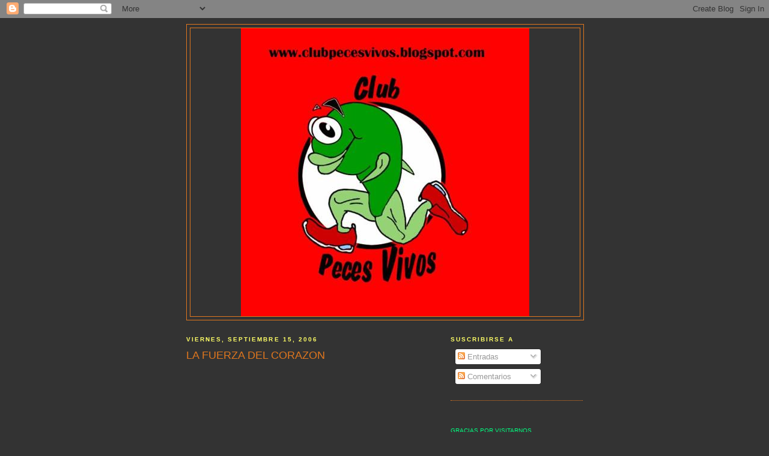

--- FILE ---
content_type: text/html; charset=UTF-8
request_url: https://clubpecesvivos.blogspot.com/2006/09/la-fuerza-del-corazon_115835080423175260.html
body_size: 14132
content:
<!DOCTYPE html>
<html dir='ltr'>
<head>
<link href='https://www.blogger.com/static/v1/widgets/55013136-widget_css_bundle.css' rel='stylesheet' type='text/css'/>
<meta content='text/html; charset=UTF-8' http-equiv='Content-Type'/>
<meta content='blogger' name='generator'/>
<link href='https://clubpecesvivos.blogspot.com/favicon.ico' rel='icon' type='image/x-icon'/>
<link href='http://clubpecesvivos.blogspot.com/2006/09/la-fuerza-del-corazon_115835080423175260.html' rel='canonical'/>
<link rel="alternate" type="application/atom+xml" title="Club Peces Vivos - Atom" href="https://clubpecesvivos.blogspot.com/feeds/posts/default" />
<link rel="alternate" type="application/rss+xml" title="Club Peces Vivos - RSS" href="https://clubpecesvivos.blogspot.com/feeds/posts/default?alt=rss" />
<link rel="service.post" type="application/atom+xml" title="Club Peces Vivos - Atom" href="https://www.blogger.com/feeds/26648319/posts/default" />

<link rel="alternate" type="application/atom+xml" title="Club Peces Vivos - Atom" href="https://clubpecesvivos.blogspot.com/feeds/115835080423175260/comments/default" />
<!--Can't find substitution for tag [blog.ieCssRetrofitLinks]-->
<meta content='http://clubpecesvivos.blogspot.com/2006/09/la-fuerza-del-corazon_115835080423175260.html' property='og:url'/>
<meta content='LA FUERZA DEL CORAZON' property='og:title'/>
<meta content=' En la Media de Benidorm buscaremos todos a nuestro nuevo compañero corredor y conocerle un poquito mas, estoy seguro que aprenderemos mucha...' property='og:description'/>
<title>Club Peces Vivos: LA FUERZA DEL CORAZON</title>
<style id='page-skin-1' type='text/css'><!--
/*
-----------------------------------------------
Blogger Template Style
Name:     Minima
Date:     26 Feb 2004
Updated by: Blogger Team
----------------------------------------------- */
/* Use this with templates/template-twocol.html */
body {
background:#333333;
margin:0;
color:#ffffff;
font:x-small Georgia Serif;
font-size/* */:/**/small;
font-size: /**/small;
text-align: center;
}
a:link {
color:#00FF80;
text-decoration:none;
}
a:visited {
color:#cc0000;
text-decoration:none;
}
a:hover {
color:#e1771e;
text-decoration:underline;
}
a img {
border-width:0;
}
/* Header
-----------------------------------------------
*/
#header-wrapper {
width:660px;
margin:0 auto 10px;
border:1px solid #e1771e;
}
#header-inner {
background-position: center;
margin-left: auto;
margin-right: auto;
}
#header {
margin: 5px;
border: 1px solid #e1771e;
text-align: center;
color:#666666;
}
#header h1 {
margin:5px 5px 0;
padding:15px 20px .25em;
line-height:1.2em;
text-transform:uppercase;
letter-spacing:.2em;
font: normal normal 200% Arial, sans-serif;
}
#header a {
color:#666666;
text-decoration:none;
}
#header a:hover {
color:#666666;
}
#header .description {
margin:0 5px 5px;
padding:0 20px 15px;
max-width:700px;
text-transform:uppercase;
letter-spacing:.2em;
line-height: 1.4em;
font: normal normal 78% Arial, sans-serif;
color: #999999;
}
#header img {
margin-left: auto;
margin-right: auto;
}
/* Outer-Wrapper
----------------------------------------------- */
#outer-wrapper {
width: 660px;
margin:0 auto;
padding:10px;
text-align:left;
font: normal normal 100% Arial, sans-serif;
}
#main-wrapper {
width: 410px;
float: left;
word-wrap: break-word; /* fix for long text breaking sidebar float in IE */
overflow: hidden;     /* fix for long non-text content breaking IE sidebar float */
}
#sidebar-wrapper {
width: 220px;
float: right;
word-wrap: break-word; /* fix for long text breaking sidebar float in IE */
overflow: hidden;      /* fix for long non-text content breaking IE sidebar float */
}
/* Headings
----------------------------------------------- */
h2 {
margin:1.5em 0 .75em;
font:normal bold 78% Arial, sans-serif;
line-height: 1.4em;
text-transform:uppercase;
letter-spacing:.2em;
color:#ffff66;
}
/* Posts
-----------------------------------------------
*/
h2.date-header {
margin:1.5em 0 .5em;
}
.post {
margin:.5em 0 1.5em;
border-bottom:1px dotted #e1771e;
padding-bottom:1.5em;
}
.post h3 {
margin:.25em 0 0;
padding:0 0 4px;
font-size:140%;
font-weight:normal;
line-height:1.4em;
color:#e1771e;
}
.post h3 a, .post h3 a:visited, .post h3 strong {
display:block;
text-decoration:none;
color:#e1771e;
font-weight:normal;
}
.post h3 strong, .post h3 a:hover {
color:#ffffff;
}
.post-body {
margin:0 0 .75em;
line-height:1.6em;
}
.post-body blockquote {
line-height:1.3em;
}
.post-footer {
margin: .75em 0;
color:#ffff66;
text-transform:uppercase;
letter-spacing:.1em;
font: normal normal 78% Arial, sans-serif;
line-height: 1.4em;
}
.comment-link {
margin-left:.6em;
}
.post img, table.tr-caption-container {
padding:4px;
border:1px solid #e1771e;
}
.tr-caption-container img {
border: none;
padding: 0;
}
.post blockquote {
margin:1em 20px;
}
.post blockquote p {
margin:.75em 0;
}
/* Comments
----------------------------------------------- */
#comments h4 {
margin:1em 0;
font-weight: bold;
line-height: 1.4em;
text-transform:uppercase;
letter-spacing:.2em;
color: #ffff66;
}
#comments-block {
margin:1em 0 1.5em;
line-height:1.6em;
}
#comments-block .comment-author {
margin:.5em 0;
}
#comments-block .comment-body {
margin:.25em 0 0;
}
#comments-block .comment-footer {
margin:-.25em 0 2em;
line-height: 1.4em;
text-transform:uppercase;
letter-spacing:.1em;
}
#comments-block .comment-body p {
margin:0 0 .75em;
}
.deleted-comment {
font-style:italic;
color:gray;
}
#blog-pager-newer-link {
float: left;
}
#blog-pager-older-link {
float: right;
}
#blog-pager {
text-align: center;
}
.feed-links {
clear: both;
line-height: 2.5em;
}
/* Sidebar Content
----------------------------------------------- */
.sidebar {
color: #CAF99B;
line-height: 1.5em;
}
.sidebar ul {
list-style:none;
margin:0 0 0;
padding:0 0 0;
}
.sidebar li {
margin:0;
padding-top:0;
padding-right:0;
padding-bottom:.25em;
padding-left:15px;
text-indent:-15px;
line-height:1.5em;
}
.sidebar .widget, .main .widget {
border-bottom:1px dotted #e1771e;
margin:0 0 1.5em;
padding:0 0 1.5em;
}
.main .Blog {
border-bottom-width: 0;
}
/* Profile
----------------------------------------------- */
.profile-img {
float: left;
margin-top: 0;
margin-right: 5px;
margin-bottom: 5px;
margin-left: 0;
padding: 4px;
border: 1px solid #e1771e;
}
.profile-data {
margin:0;
text-transform:uppercase;
letter-spacing:.1em;
font: normal normal 78% Arial, sans-serif;
color: #ffff66;
font-weight: bold;
line-height: 1.6em;
}
.profile-datablock {
margin:.5em 0 .5em;
}
.profile-textblock {
margin: 0.5em 0;
line-height: 1.6em;
}
.profile-link {
font: normal normal 78% Arial, sans-serif;
text-transform: uppercase;
letter-spacing: .1em;
}
/* Footer
----------------------------------------------- */
#footer {
width:660px;
clear:both;
margin:0 auto;
padding-top:15px;
line-height: 1.6em;
text-transform:uppercase;
letter-spacing:.1em;
text-align: center;
}

--></style>
<script type='text/javascript'>
        (function(i,s,o,g,r,a,m){i['GoogleAnalyticsObject']=r;i[r]=i[r]||function(){
        (i[r].q=i[r].q||[]).push(arguments)},i[r].l=1*new Date();a=s.createElement(o),
        m=s.getElementsByTagName(o)[0];a.async=1;a.src=g;m.parentNode.insertBefore(a,m)
        })(window,document,'script','https://www.google-analytics.com/analytics.js','ga');
        ga('create', 'UA-37187288-2', 'auto', 'blogger');
        ga('blogger.send', 'pageview');
      </script>
<link href='https://www.blogger.com/dyn-css/authorization.css?targetBlogID=26648319&amp;zx=3965c25d-ca85-4363-a1e3-25a5bbe59f1d' media='none' onload='if(media!=&#39;all&#39;)media=&#39;all&#39;' rel='stylesheet'/><noscript><link href='https://www.blogger.com/dyn-css/authorization.css?targetBlogID=26648319&amp;zx=3965c25d-ca85-4363-a1e3-25a5bbe59f1d' rel='stylesheet'/></noscript>
<meta name='google-adsense-platform-account' content='ca-host-pub-1556223355139109'/>
<meta name='google-adsense-platform-domain' content='blogspot.com'/>

</head>
<body>
<div class='navbar section' id='navbar'><div class='widget Navbar' data-version='1' id='Navbar1'><script type="text/javascript">
    function setAttributeOnload(object, attribute, val) {
      if(window.addEventListener) {
        window.addEventListener('load',
          function(){ object[attribute] = val; }, false);
      } else {
        window.attachEvent('onload', function(){ object[attribute] = val; });
      }
    }
  </script>
<div id="navbar-iframe-container"></div>
<script type="text/javascript" src="https://apis.google.com/js/platform.js"></script>
<script type="text/javascript">
      gapi.load("gapi.iframes:gapi.iframes.style.bubble", function() {
        if (gapi.iframes && gapi.iframes.getContext) {
          gapi.iframes.getContext().openChild({
              url: 'https://www.blogger.com/navbar/26648319?po\x3d115835080423175260\x26origin\x3dhttps://clubpecesvivos.blogspot.com',
              where: document.getElementById("navbar-iframe-container"),
              id: "navbar-iframe"
          });
        }
      });
    </script><script type="text/javascript">
(function() {
var script = document.createElement('script');
script.type = 'text/javascript';
script.src = '//pagead2.googlesyndication.com/pagead/js/google_top_exp.js';
var head = document.getElementsByTagName('head')[0];
if (head) {
head.appendChild(script);
}})();
</script>
</div></div>
<div id='outer-wrapper'><div id='wrap2'>
<!-- skip links for text browsers -->
<span id='skiplinks' style='display:none;'>
<a href='#main'>skip to main </a> |
      <a href='#sidebar'>skip to sidebar</a>
</span>
<div id='header-wrapper'>
<div class='header section' id='header'><div class='widget Header' data-version='1' id='Header1'>
<div id='header-inner'>
<a href='https://clubpecesvivos.blogspot.com/' style='display: block'>
<img alt='Club Peces Vivos' height='480px; ' id='Header1_headerimg' src='https://blogger.googleusercontent.com/img/b/R29vZ2xl/AVvXsEifbIP9F4NCC-G4-BGmTYsFgSFGcvNkXpR0hK3NRsqwsVty_Qz0YOSsQVS5xSsPtbXcKsoMlYJT0dSfztMXMlPITazmovHK-7KYOVCg71VS6n92LldZXJf0aYK36RGutBo_VEaHGQ/' style='display: block' width='480px; '/>
</a>
</div>
</div></div>
</div>
<div id='content-wrapper'>
<div id='crosscol-wrapper' style='text-align:center'>
<div class='crosscol no-items section' id='crosscol'></div>
</div>
<div id='main-wrapper'>
<div class='main section' id='main'><div class='widget Blog' data-version='1' id='Blog1'>
<div class='blog-posts hfeed'>

          <div class="date-outer">
        
<h2 class='date-header'><span>viernes, septiembre 15, 2006</span></h2>

          <div class="date-posts">
        
<div class='post-outer'>
<div class='post hentry uncustomized-post-template' itemprop='blogPost' itemscope='itemscope' itemtype='http://schema.org/BlogPosting'>
<meta content='26648319' itemprop='blogId'/>
<meta content='115835080423175260' itemprop='postId'/>
<a name='115835080423175260'></a>
<h3 class='post-title entry-title' itemprop='name'>
LA FUERZA DEL CORAZON
</h3>
<div class='post-header'>
<div class='post-header-line-1'></div>
</div>
<div class='post-body entry-content' id='post-body-115835080423175260' itemprop='description articleBody'>
<table xmlns="http://purl.org/atom/ns#" border="0" cellpadding="0" cellspacing="0"><tr><td colspan="2"><embed flashvars="autoplay=true" id="VideoPlayback" src="//video.google.com/googleplayer.swf?docId=-8761575211251489877&amp;hl=es" style="width:400px; height:326px;" type="application/x-shockwave-flash"> </embed></td></tr><tr/><tr><td>En la Media de Benidorm buscaremos todos a nuestro nuevo compañero corredor y conocerle un poquito mas, estoy seguro que aprenderemos muchas cosas de el.<br />Para ilustrar esta noticia y como no tengo ninguna foto del tio castañuelas, he "robado" de la pagina de Espirulina y el Asfalto (espero que no te importe Ana) un video conmovedor , que a pesar de su crudeza merece la pena ser visto por todos los que amamos el deporte.<br />No digo nada mas sobre el video pero estoy seguro que os encantara a tod@s</td></tr></table>
<div style='clear: both;'></div>
</div>
<div class='post-footer'>
<div class='post-footer-line post-footer-line-1'>
<span class='post-author vcard'>
publicado por
<span class='fn' itemprop='author' itemscope='itemscope' itemtype='http://schema.org/Person'>
<meta content='https://www.blogger.com/profile/03774248510543533105' itemprop='url'/>
<a class='g-profile' href='https://www.blogger.com/profile/03774248510543533105' rel='author' title='author profile'>
<span itemprop='name'>will</span>
</a>
</span>
</span>
<span class='post-timestamp'>
en
<meta content='http://clubpecesvivos.blogspot.com/2006/09/la-fuerza-del-corazon_115835080423175260.html' itemprop='url'/>
<a class='timestamp-link' href='https://clubpecesvivos.blogspot.com/2006/09/la-fuerza-del-corazon_115835080423175260.html' rel='bookmark' title='permanent link'><abbr class='published' itemprop='datePublished' title='2006-09-15T22:00:00+02:00'>10:00 p.&#8239;m.</abbr></a>
</span>
<span class='post-comment-link'>
</span>
<span class='post-icons'>
<span class='item-action'>
<a href='https://www.blogger.com/email-post/26648319/115835080423175260' title='Enviar entrada por correo electrónico'>
<img alt='' class='icon-action' height='13' src='https://resources.blogblog.com/img/icon18_email.gif' width='18'/>
</a>
</span>
<span class='item-control blog-admin pid-1930934864'>
<a href='https://www.blogger.com/post-edit.g?blogID=26648319&postID=115835080423175260&from=pencil' title='Editar entrada'>
<img alt='' class='icon-action' height='18' src='https://resources.blogblog.com/img/icon18_edit_allbkg.gif' width='18'/>
</a>
</span>
</span>
<div class='post-share-buttons goog-inline-block'>
</div>
</div>
<div class='post-footer-line post-footer-line-2'>
<span class='post-labels'>
</span>
</div>
<div class='post-footer-line post-footer-line-3'>
<span class='post-location'>
</span>
</div>
</div>
</div>
<div class='comments' id='comments'>
<a name='comments'></a>
<h4>5 comentarios:</h4>
<div id='Blog1_comments-block-wrapper'>
<dl class='avatar-comment-indent' id='comments-block'>
<dt class='comment-author ' id='c115841541239906601'>
<a name='c115841541239906601'></a>
<div class="avatar-image-container avatar-stock"><span dir="ltr"><img src="//resources.blogblog.com/img/blank.gif" width="35" height="35" alt="" title="An&oacute;nimo">

</span></div>
Anónimo
dijo...
</dt>
<dd class='comment-body' id='Blog1_cmt-115841541239906601'>
<p>
&#191;Cómo me va a importar? Al revés, estoy encantada de que te haya gustado y te lo hayas traído a vuestra pecera. Merece la pena, claro que sí. :-)
</p>
</dd>
<dd class='comment-footer'>
<span class='comment-timestamp'>
<a href='https://clubpecesvivos.blogspot.com/2006/09/la-fuerza-del-corazon_115835080423175260.html?showComment=1158415380000#c115841541239906601' title='comment permalink'>
4:03 p.&#8239;m.
</a>
<span class='item-control blog-admin pid-210196547'>
<a class='comment-delete' href='https://www.blogger.com/comment/delete/26648319/115841541239906601' title='Eliminar comentario'>
<img src='https://resources.blogblog.com/img/icon_delete13.gif'/>
</a>
</span>
</span>
</dd>
<dt class='comment-author blog-author' id='c115857238047194193'>
<a name='c115857238047194193'></a>
<div class="avatar-image-container avatar-stock"><span dir="ltr"><a href="https://www.blogger.com/profile/16383386451450219266" target="" rel="nofollow" onclick="" class="avatar-hovercard" id="av-115857238047194193-16383386451450219266"><img src="//www.blogger.com/img/blogger_logo_round_35.png" width="35" height="35" alt="" title="chopo">

</a></span></div>
<a href='https://www.blogger.com/profile/16383386451450219266' rel='nofollow'>chopo</a>
dijo...
</dt>
<dd class='comment-body' id='Blog1_cmt-115857238047194193'>
<p>
yo en la media de Benidorm, solo tendré que mirar a mi derecha o mi izquierda y veré a mi compañero corredor, sabeis a quien me refiero?
</p>
</dd>
<dd class='comment-footer'>
<span class='comment-timestamp'>
<a href='https://clubpecesvivos.blogspot.com/2006/09/la-fuerza-del-corazon_115835080423175260.html?showComment=1158572340000#c115857238047194193' title='comment permalink'>
11:39 a.&#8239;m.
</a>
<span class='item-control blog-admin pid-1070597966'>
<a class='comment-delete' href='https://www.blogger.com/comment/delete/26648319/115857238047194193' title='Eliminar comentario'>
<img src='https://resources.blogblog.com/img/icon_delete13.gif'/>
</a>
</span>
</span>
</dd>
<dt class='comment-author blog-author' id='c115861429696499223'>
<a name='c115861429696499223'></a>
<div class="avatar-image-container vcard"><span dir="ltr"><a href="https://www.blogger.com/profile/02292753308435067431" target="" rel="nofollow" onclick="" class="avatar-hovercard" id="av-115861429696499223-02292753308435067431"><img src="https://resources.blogblog.com/img/blank.gif" width="35" height="35" class="delayLoad" style="display: none;" longdesc="//blogger.googleusercontent.com/img/b/R29vZ2xl/AVvXsEjscBCk2OU7YlU8uNKaqynPzrZAjC9bkYcXfSP9iWVCUV0CiJp5v6v7gnRSB24MqxlEXMNUa7CULTYT7x7JCYZ1akKTS48AhKONMgnx4M41slkZfW1w7prXbUG36KR6sNw/s45-c/INDIO.jpg" alt="" title="INDIO">

<noscript><img src="//blogger.googleusercontent.com/img/b/R29vZ2xl/AVvXsEjscBCk2OU7YlU8uNKaqynPzrZAjC9bkYcXfSP9iWVCUV0CiJp5v6v7gnRSB24MqxlEXMNUa7CULTYT7x7JCYZ1akKTS48AhKONMgnx4M41slkZfW1w7prXbUG36KR6sNw/s45-c/INDIO.jpg" width="35" height="35" class="photo" alt=""></noscript></a></span></div>
<a href='https://www.blogger.com/profile/02292753308435067431' rel='nofollow'>INDIO</a>
dijo...
</dt>
<dd class='comment-body' id='Blog1_cmt-115861429696499223'>
<p>
GRACIAS AGUICULEBRA ESTARE ALLI COMPARTIENDO AGUA Y SUDOR<BR/><BR/>TE QUIERO AMIGO...
</p>
</dd>
<dd class='comment-footer'>
<span class='comment-timestamp'>
<a href='https://clubpecesvivos.blogspot.com/2006/09/la-fuerza-del-corazon_115835080423175260.html?showComment=1158614280000#c115861429696499223' title='comment permalink'>
11:18 p.&#8239;m.
</a>
<span class='item-control blog-admin pid-1708629012'>
<a class='comment-delete' href='https://www.blogger.com/comment/delete/26648319/115861429696499223' title='Eliminar comentario'>
<img src='https://resources.blogblog.com/img/icon_delete13.gif'/>
</a>
</span>
</span>
</dd>
<dt class='comment-author ' id='c115874790965471485'>
<a name='c115874790965471485'></a>
<div class="avatar-image-container avatar-stock"><span dir="ltr"><img src="//resources.blogblog.com/img/blank.gif" width="35" height="35" alt="" title="An&oacute;nimo">

</span></div>
Anónimo
dijo...
</dt>
<dd class='comment-body' id='Blog1_cmt-115874790965471485'>
<p>
Jo, me parece un poco triste pero a la vez es una historia preciosa.
</p>
</dd>
<dd class='comment-footer'>
<span class='comment-timestamp'>
<a href='https://clubpecesvivos.blogspot.com/2006/09/la-fuerza-del-corazon_115835080423175260.html?showComment=1158747900000#c115874790965471485' title='comment permalink'>
12:25 p.&#8239;m.
</a>
<span class='item-control blog-admin pid-210196547'>
<a class='comment-delete' href='https://www.blogger.com/comment/delete/26648319/115874790965471485' title='Eliminar comentario'>
<img src='https://resources.blogblog.com/img/icon_delete13.gif'/>
</a>
</span>
</span>
</dd>
<dt class='comment-author ' id='c115874877902301951'>
<a name='c115874877902301951'></a>
<div class="avatar-image-container vcard"><span dir="ltr"><a href="https://www.blogger.com/profile/10342627437711533372" target="" rel="nofollow" onclick="" class="avatar-hovercard" id="av-115874877902301951-10342627437711533372"><img src="https://resources.blogblog.com/img/blank.gif" width="35" height="35" class="delayLoad" style="display: none;" longdesc="//blogger.googleusercontent.com/img/b/R29vZ2xl/AVvXsEhi-OXSvop0zl2RNg-rER1lPdcH5Kk7h6QYXhAzMvtwjz5dddR_VU66WBqiID44BUvR7zQS1OLiIyFgIulelRwh9zsYLHAzmfdL5Qe1n4_jXzZbtA1kuFGLN4PtcikMWg/s45-c/images.jpg" alt="" title="J. G.">

<noscript><img src="//blogger.googleusercontent.com/img/b/R29vZ2xl/AVvXsEhi-OXSvop0zl2RNg-rER1lPdcH5Kk7h6QYXhAzMvtwjz5dddR_VU66WBqiID44BUvR7zQS1OLiIyFgIulelRwh9zsYLHAzmfdL5Qe1n4_jXzZbtA1kuFGLN4PtcikMWg/s45-c/images.jpg" width="35" height="35" class="photo" alt=""></noscript></a></span></div>
<a href='https://www.blogger.com/profile/10342627437711533372' rel='nofollow'>J. G.</a>
dijo...
</dt>
<dd class='comment-body' id='Blog1_cmt-115874877902301951'>
<p>
&#191;Y las castañuelas?<BR/><BR/>Lo que tienes que sacar es al corredor con ellas tocándolas.
</p>
</dd>
<dd class='comment-footer'>
<span class='comment-timestamp'>
<a href='https://clubpecesvivos.blogspot.com/2006/09/la-fuerza-del-corazon_115835080423175260.html?showComment=1158748740000#c115874877902301951' title='comment permalink'>
12:39 p.&#8239;m.
</a>
<span class='item-control blog-admin pid-1780167267'>
<a class='comment-delete' href='https://www.blogger.com/comment/delete/26648319/115874877902301951' title='Eliminar comentario'>
<img src='https://resources.blogblog.com/img/icon_delete13.gif'/>
</a>
</span>
</span>
</dd>
</dl>
</div>
<p class='comment-footer'>
<a href='https://www.blogger.com/comment/fullpage/post/26648319/115835080423175260' onclick='javascript:window.open(this.href, "bloggerPopup", "toolbar=0,location=0,statusbar=1,menubar=0,scrollbars=yes,width=640,height=500"); return false;'>Publicar un comentario</a>
</p>
</div>
</div>

        </div></div>
      
</div>
<div class='blog-pager' id='blog-pager'>
<span id='blog-pager-newer-link'>
<a class='blog-pager-newer-link' href='https://clubpecesvivos.blogspot.com/2006/09/capitan-pichatriste.html' id='Blog1_blog-pager-newer-link' title='Entrada más reciente'>Entrada más reciente</a>
</span>
<span id='blog-pager-older-link'>
<a class='blog-pager-older-link' href='https://clubpecesvivos.blogspot.com/2006/09/10k-zaragoza.html' id='Blog1_blog-pager-older-link' title='Entrada antigua'>Entrada antigua</a>
</span>
<a class='home-link' href='https://clubpecesvivos.blogspot.com/'>Inicio</a>
</div>
<div class='clear'></div>
<div class='post-feeds'>
<div class='feed-links'>
Suscribirse a:
<a class='feed-link' href='https://clubpecesvivos.blogspot.com/feeds/115835080423175260/comments/default' target='_blank' type='application/atom+xml'>Enviar comentarios (Atom)</a>
</div>
</div>
</div></div>
</div>
<div id='sidebar-wrapper'>
<div class='sidebar section' id='sidebar'><div class='widget Subscribe' data-version='1' id='Subscribe1'>
<div style='white-space:nowrap'>
<h2 class='title'>Suscribirse a</h2>
<div class='widget-content'>
<div class='subscribe-wrapper subscribe-type-POST'>
<div class='subscribe expanded subscribe-type-POST' id='SW_READER_LIST_Subscribe1POST' style='display:none;'>
<div class='top'>
<span class='inner' onclick='return(_SW_toggleReaderList(event, "Subscribe1POST"));'>
<img class='subscribe-dropdown-arrow' src='https://resources.blogblog.com/img/widgets/arrow_dropdown.gif'/>
<img align='absmiddle' alt='' border='0' class='feed-icon' src='https://resources.blogblog.com/img/icon_feed12.png'/>
Entradas
</span>
<div class='feed-reader-links'>
<a class='feed-reader-link' href='https://www.netvibes.com/subscribe.php?url=https%3A%2F%2Fclubpecesvivos.blogspot.com%2Ffeeds%2Fposts%2Fdefault' target='_blank'>
<img src='https://resources.blogblog.com/img/widgets/subscribe-netvibes.png'/>
</a>
<a class='feed-reader-link' href='https://add.my.yahoo.com/content?url=https%3A%2F%2Fclubpecesvivos.blogspot.com%2Ffeeds%2Fposts%2Fdefault' target='_blank'>
<img src='https://resources.blogblog.com/img/widgets/subscribe-yahoo.png'/>
</a>
<a class='feed-reader-link' href='https://clubpecesvivos.blogspot.com/feeds/posts/default' target='_blank'>
<img align='absmiddle' class='feed-icon' src='https://resources.blogblog.com/img/icon_feed12.png'/>
                  Atom
                </a>
</div>
</div>
<div class='bottom'></div>
</div>
<div class='subscribe' id='SW_READER_LIST_CLOSED_Subscribe1POST' onclick='return(_SW_toggleReaderList(event, "Subscribe1POST"));'>
<div class='top'>
<span class='inner'>
<img class='subscribe-dropdown-arrow' src='https://resources.blogblog.com/img/widgets/arrow_dropdown.gif'/>
<span onclick='return(_SW_toggleReaderList(event, "Subscribe1POST"));'>
<img align='absmiddle' alt='' border='0' class='feed-icon' src='https://resources.blogblog.com/img/icon_feed12.png'/>
Entradas
</span>
</span>
</div>
<div class='bottom'></div>
</div>
</div>
<div class='subscribe-wrapper subscribe-type-PER_POST'>
<div class='subscribe expanded subscribe-type-PER_POST' id='SW_READER_LIST_Subscribe1PER_POST' style='display:none;'>
<div class='top'>
<span class='inner' onclick='return(_SW_toggleReaderList(event, "Subscribe1PER_POST"));'>
<img class='subscribe-dropdown-arrow' src='https://resources.blogblog.com/img/widgets/arrow_dropdown.gif'/>
<img align='absmiddle' alt='' border='0' class='feed-icon' src='https://resources.blogblog.com/img/icon_feed12.png'/>
Comentarios
</span>
<div class='feed-reader-links'>
<a class='feed-reader-link' href='https://www.netvibes.com/subscribe.php?url=https%3A%2F%2Fclubpecesvivos.blogspot.com%2Ffeeds%2F115835080423175260%2Fcomments%2Fdefault' target='_blank'>
<img src='https://resources.blogblog.com/img/widgets/subscribe-netvibes.png'/>
</a>
<a class='feed-reader-link' href='https://add.my.yahoo.com/content?url=https%3A%2F%2Fclubpecesvivos.blogspot.com%2Ffeeds%2F115835080423175260%2Fcomments%2Fdefault' target='_blank'>
<img src='https://resources.blogblog.com/img/widgets/subscribe-yahoo.png'/>
</a>
<a class='feed-reader-link' href='https://clubpecesvivos.blogspot.com/feeds/115835080423175260/comments/default' target='_blank'>
<img align='absmiddle' class='feed-icon' src='https://resources.blogblog.com/img/icon_feed12.png'/>
                  Atom
                </a>
</div>
</div>
<div class='bottom'></div>
</div>
<div class='subscribe' id='SW_READER_LIST_CLOSED_Subscribe1PER_POST' onclick='return(_SW_toggleReaderList(event, "Subscribe1PER_POST"));'>
<div class='top'>
<span class='inner'>
<img class='subscribe-dropdown-arrow' src='https://resources.blogblog.com/img/widgets/arrow_dropdown.gif'/>
<span onclick='return(_SW_toggleReaderList(event, "Subscribe1PER_POST"));'>
<img align='absmiddle' alt='' border='0' class='feed-icon' src='https://resources.blogblog.com/img/icon_feed12.png'/>
Comentarios
</span>
</span>
</div>
<div class='bottom'></div>
</div>
</div>
<div style='clear:both'></div>
</div>
</div>
<div class='clear'></div>
</div><div class='widget HTML' data-version='1' id='HTML1'>
<div class='widget-content'>
<div id="sidebar"begin #sidebar><div id="sidebar2">
<!-- Codigo contadorgratis.com ver. 4.3 -->
<script language="javascript">
var uri = 'http://www.contadorgratis.com/c.php?page=63070a54059dd9ded7364d5194514f4b&digit=7seg&time=' + new String (Math.random()).substring (2, 11);
document.write('<sc'+'ript language="JavaScript" src="'+uri+'" charset="ISO-8859-1"></sc'+'ript>');
</script>
<br /><font size=1><a href="http://www.contadorgratis.com" target="_blank">GRACIAS POR VISITARNOS</a></font>
<noscript><a href="http://www.cuhotel.com">Buscador hoteles</a><a href="http://www.cuprefijos.com">Prefijos telefonicos</a></noscript>
<!-- FIN Codigo contadorgratis.com -->

<!-- Begin Webstats4U code -->
<!-- Title: PECES VIVOS -->
<!-- URL: http://clubpecesvivos.blogspot.com/ -->
<script language="JavaScript" type="text/javascript" src="//m1.webstats4u.com/m.js">
</script>
<script language="JavaScript" type="text/javascript">
<!--
  webstats4u("ADz9KQfeFhiJ681UrhSPPEYFSF8Q", 0);
// -->
</script>
<noscript>
<a target="_blank"
href="http://www.webstats4u.com/stats?ADz9KQfeFhiJ681UrhSPPEYFSF8Q"><img src="https://lh3.googleusercontent.com/blogger_img_proxy/AEn0k_uvxzB38Dp_YPUIvQ_VWjaoGvYlZv3vdXgbfe2UwJsZ6s_h3duRGyL852bc9zeu18pH8PwagmexKMmYFY8zNbGW20UgX6gRuoapTLhonjGzamA-m8-uAQTXRg1Jr8Y=s0-d" border="0" width="18" height="18" alt="Webstats4U - Web site estadÃ­sticas gratuito
El contador para sitios web particulares"></img
src="http:></a><br />
<a target="_blank" href="http://www.webstats4u.com/">Contador gratuito</a>
</noscript>
<!-- End Webstats4U code -->
<table border="0" cellpadding="0" cellspacing="0" summary="cbox tagboard" align="center">
<tr><td align="center">
<iframe frameborder="0" width="160" height="305" src="http://www2.cbox.ws/box/?boxid=1297994&amp;boxtag=9083&amp;sec=main" marginheight="2" marginwidth="2" scrolling="auto" allowtransparency="yes" name="cboxmain" style="border: #EDDEDB 1px solid;" id="cboxmain"></iframe>
</td></tr><tr><td align="center">
<iframe frameborder="0" width="160" height="75" src="http://www2.cbox.ws/box/?boxid=1297994&amp;boxtag=9083&amp;sec=form" marginheight="2" marginwidth="2" scrolling="no" allowtransparency="yes" name="cboxform" style="border: #EDDEDB 1px solid; border-top: 0px;" id="cboxform"></iframe>
</td></tr>
</table>
<!-- END CBOX -->

                  <p id="powered-by"><a href="http://www.penyaelcranc.com"><img src="//photos1.blogger.com/blogger/5249/2791/1600/CRANCGIF.jpg" alt="penya el cranc"></a></p>
  
  <!-- Begin #profile-container --></div></div>
</div>
<div class='clear'></div>
</div><div class='widget BlogArchive' data-version='1' id='BlogArchive1'>
<h2>Archivo del blog</h2>
<div class='widget-content'>
<div id='ArchiveList'>
<div id='BlogArchive1_ArchiveList'>
<select id='BlogArchive1_ArchiveMenu'>
<option value=''>Archivo del blog</option>
<option value='https://clubpecesvivos.blogspot.com/2012/04/'>abril 2012 (3)</option>
<option value='https://clubpecesvivos.blogspot.com/2012/03/'>marzo 2012 (1)</option>
<option value='https://clubpecesvivos.blogspot.com/2011/11/'>noviembre 2011 (1)</option>
<option value='https://clubpecesvivos.blogspot.com/2011/10/'>octubre 2011 (1)</option>
<option value='https://clubpecesvivos.blogspot.com/2011/09/'>septiembre 2011 (3)</option>
<option value='https://clubpecesvivos.blogspot.com/2011/08/'>agosto 2011 (11)</option>
<option value='https://clubpecesvivos.blogspot.com/2011/07/'>julio 2011 (1)</option>
<option value='https://clubpecesvivos.blogspot.com/2011/05/'>mayo 2011 (1)</option>
<option value='https://clubpecesvivos.blogspot.com/2011/04/'>abril 2011 (4)</option>
<option value='https://clubpecesvivos.blogspot.com/2011/03/'>marzo 2011 (2)</option>
<option value='https://clubpecesvivos.blogspot.com/2011/02/'>febrero 2011 (6)</option>
<option value='https://clubpecesvivos.blogspot.com/2011/01/'>enero 2011 (3)</option>
<option value='https://clubpecesvivos.blogspot.com/2010/12/'>diciembre 2010 (4)</option>
<option value='https://clubpecesvivos.blogspot.com/2010/11/'>noviembre 2010 (3)</option>
<option value='https://clubpecesvivos.blogspot.com/2010/09/'>septiembre 2010 (6)</option>
<option value='https://clubpecesvivos.blogspot.com/2010/08/'>agosto 2010 (10)</option>
<option value='https://clubpecesvivos.blogspot.com/2010/07/'>julio 2010 (6)</option>
<option value='https://clubpecesvivos.blogspot.com/2010/06/'>junio 2010 (10)</option>
<option value='https://clubpecesvivos.blogspot.com/2010/05/'>mayo 2010 (8)</option>
<option value='https://clubpecesvivos.blogspot.com/2010/04/'>abril 2010 (7)</option>
<option value='https://clubpecesvivos.blogspot.com/2010/03/'>marzo 2010 (11)</option>
<option value='https://clubpecesvivos.blogspot.com/2010/02/'>febrero 2010 (8)</option>
<option value='https://clubpecesvivos.blogspot.com/2010/01/'>enero 2010 (9)</option>
<option value='https://clubpecesvivos.blogspot.com/2009/12/'>diciembre 2009 (5)</option>
<option value='https://clubpecesvivos.blogspot.com/2009/11/'>noviembre 2009 (4)</option>
<option value='https://clubpecesvivos.blogspot.com/2009/10/'>octubre 2009 (2)</option>
<option value='https://clubpecesvivos.blogspot.com/2009/09/'>septiembre 2009 (6)</option>
<option value='https://clubpecesvivos.blogspot.com/2009/08/'>agosto 2009 (7)</option>
<option value='https://clubpecesvivos.blogspot.com/2009/07/'>julio 2009 (13)</option>
<option value='https://clubpecesvivos.blogspot.com/2009/06/'>junio 2009 (4)</option>
<option value='https://clubpecesvivos.blogspot.com/2009/05/'>mayo 2009 (3)</option>
<option value='https://clubpecesvivos.blogspot.com/2009/04/'>abril 2009 (1)</option>
<option value='https://clubpecesvivos.blogspot.com/2009/03/'>marzo 2009 (6)</option>
<option value='https://clubpecesvivos.blogspot.com/2009/02/'>febrero 2009 (3)</option>
<option value='https://clubpecesvivos.blogspot.com/2009/01/'>enero 2009 (3)</option>
<option value='https://clubpecesvivos.blogspot.com/2008/12/'>diciembre 2008 (2)</option>
<option value='https://clubpecesvivos.blogspot.com/2008/11/'>noviembre 2008 (4)</option>
<option value='https://clubpecesvivos.blogspot.com/2008/10/'>octubre 2008 (5)</option>
<option value='https://clubpecesvivos.blogspot.com/2008/09/'>septiembre 2008 (9)</option>
<option value='https://clubpecesvivos.blogspot.com/2008/08/'>agosto 2008 (11)</option>
<option value='https://clubpecesvivos.blogspot.com/2008/07/'>julio 2008 (18)</option>
<option value='https://clubpecesvivos.blogspot.com/2008/06/'>junio 2008 (7)</option>
<option value='https://clubpecesvivos.blogspot.com/2008/05/'>mayo 2008 (5)</option>
<option value='https://clubpecesvivos.blogspot.com/2008/04/'>abril 2008 (11)</option>
<option value='https://clubpecesvivos.blogspot.com/2008/03/'>marzo 2008 (8)</option>
<option value='https://clubpecesvivos.blogspot.com/2008/02/'>febrero 2008 (4)</option>
<option value='https://clubpecesvivos.blogspot.com/2008/01/'>enero 2008 (3)</option>
<option value='https://clubpecesvivos.blogspot.com/2007/12/'>diciembre 2007 (3)</option>
<option value='https://clubpecesvivos.blogspot.com/2007/11/'>noviembre 2007 (3)</option>
<option value='https://clubpecesvivos.blogspot.com/2007/10/'>octubre 2007 (7)</option>
<option value='https://clubpecesvivos.blogspot.com/2007/09/'>septiembre 2007 (7)</option>
<option value='https://clubpecesvivos.blogspot.com/2007/08/'>agosto 2007 (12)</option>
<option value='https://clubpecesvivos.blogspot.com/2007/07/'>julio 2007 (19)</option>
<option value='https://clubpecesvivos.blogspot.com/2007/06/'>junio 2007 (17)</option>
<option value='https://clubpecesvivos.blogspot.com/2007/05/'>mayo 2007 (6)</option>
<option value='https://clubpecesvivos.blogspot.com/2007/04/'>abril 2007 (1)</option>
<option value='https://clubpecesvivos.blogspot.com/2007/03/'>marzo 2007 (4)</option>
<option value='https://clubpecesvivos.blogspot.com/2007/02/'>febrero 2007 (3)</option>
<option value='https://clubpecesvivos.blogspot.com/2007/01/'>enero 2007 (8)</option>
<option value='https://clubpecesvivos.blogspot.com/2006/12/'>diciembre 2006 (15)</option>
<option value='https://clubpecesvivos.blogspot.com/2006/11/'>noviembre 2006 (9)</option>
<option value='https://clubpecesvivos.blogspot.com/2006/10/'>octubre 2006 (12)</option>
<option value='https://clubpecesvivos.blogspot.com/2006/09/'>septiembre 2006 (17)</option>
<option value='https://clubpecesvivos.blogspot.com/2006/08/'>agosto 2006 (7)</option>
<option value='https://clubpecesvivos.blogspot.com/2006/07/'>julio 2006 (20)</option>
<option value='https://clubpecesvivos.blogspot.com/2006/06/'>junio 2006 (28)</option>
<option value='https://clubpecesvivos.blogspot.com/2006/05/'>mayo 2006 (35)</option>
<option value='https://clubpecesvivos.blogspot.com/2006/04/'>abril 2006 (17)</option>
</select>
</div>
</div>
<div class='clear'></div>
</div>
</div><div class='widget LinkList' data-version='1' id='LinkList2'>
<h2>BUCEA EN NUESTRAS PECERAS</h2>
<div class='widget-content'>
<ul>
<li><a href='http://lasrutasdemoskys.blogspot.com//'>LAS RUTAS DE MOSKYS</a></li>
<li><a href='http://www.cnlaucia.com/'>WEB CN LA NUCIA</a></li>
<li><a href='http://es.pg.photos.yahoo.com/ph/mortimerjjjjjj/my_photos'>FOTOGRAFIAS (TODAS)</a></li>
</ul>
<div class='clear'></div>
</div>
</div><div class='widget LinkList' data-version='1' id='LinkList1'>
<h2>BUCEA EN OTRAS PECERAS</h2>
<div class='widget-content'>
<ul>
<li><a href='http://sergiomagan.es/'>Sergio Magán Experto en Instagram</a></li>
<li><a href='http://www.uv.es/~esanjuan/t/entrar.html'>LOS TREVESEÑOS</a></li>
<li><a href='http://www.largadistanciaelche.tk/'>LARGA DISTANCIA ELCHE</a></li>
<li><a href='http://www.i-natacion.com/'>I NATACION</a></li>
<li><a href='http://www.carreraspopulares.com/'>CARRERAS POPULARES</a></li>
</ul>
<div class='clear'></div>
</div>
</div><div class='widget BlogList' data-version='1' id='BlogList1'>
<h2 class='title'>BUCEA EN OTROS BLOGS</h2>
<div class='widget-content'>
<div class='blog-list-container' id='BlogList1_container'>
<ul id='BlogList1_blogs'>
<li style='display: block;'>
<div class='blog-icon'>
<img data-lateloadsrc='https://lh3.googleusercontent.com/blogger_img_proxy/AEn0k_uilLxnbgzPGm_5J8H8nTO2BXC7FrVv4gL4UyiYeZaFfzjnJFmsl7WDUHSxltBxWOvRroiK-s7hEkYGZGCIPu-R--AIYicRzLkdab-RgA=s16-w16-h16' height='16' width='16'/>
</div>
<div class='blog-content'>
<div class='blog-title'>
<a href='http://nativojaime.blogspot.com/' target='_blank'>
Montañas de Alicante, los momentos.</a>
</div>
<div class='item-content'>
<div class='item-thumbnail'>
<a href='http://nativojaime.blogspot.com/' target='_blank'>
<img alt='' border='0' height='72' src='https://blogger.googleusercontent.com/img/b/R29vZ2xl/AVvXsEiBvUW8bH1N_IxOK8P7AvFPCKpfr9xMXZN7j9mYOfmptKvxWtFA_RQDmlXRN69IHvaTTNroRRuMfq9GkOZ-s4dXPekkPg1cav3HePChzc6Kqp5qUZfO5uRhCqAw8QRQECruuDL6mTeV6ondS7bmbMV9Gk8MkE7D2F33Gkv0RQiMJDsTedEApSFexgA_Oso/s72-w640-h164-c/primera.jpg' width='72'/>
</a>
</div>
<span class='item-title'>
<a href='http://nativojaime.blogspot.com/2025/11/la-torre-de-les-macanes-pou-del.html' target='_blank'>
La Torre de Les Maçanes. Pou del Rentonar. Els Plans. PR-CV 232
</a>
</span>
</div>
</div>
<div style='clear: both;'></div>
</li>
<li style='display: block;'>
<div class='blog-icon'>
<img data-lateloadsrc='https://lh3.googleusercontent.com/blogger_img_proxy/AEn0k_tIm8wQwq3UoIBy53xEd5Ixliz7LH24myZGl9uLqFpkHiS1KXr3hy6ffJQ7mvnRGdEtN0nI9Sl5Y3L-uTtwLAnpIEO3X_r0H8lhxPMBAFfOLna-LA=s16-w16-h16' height='16' width='16'/>
</div>
<div class='blog-content'>
<div class='blog-title'>
<a href='http://lasrutasdemoskys.blogspot.com/' target='_blank'>
Las Rutas de Moskys</a>
</div>
<div class='item-content'>
<div class='item-thumbnail'>
<a href='http://lasrutasdemoskys.blogspot.com/' target='_blank'>
<img alt='' border='0' height='72' src='https://blogger.googleusercontent.com/img/b/R29vZ2xl/AVvXsEg72Cq-dgbiT_LxCc66sK5kp-HYRW6z0Xw-nyY2J65gGAA0Jprh_tQF5fIlVPzaB_VkJozNdhY5Ltv1EViGKJllQbHEK6dmbfb4JSn1GvUIhfhJmc1xSKxGYgIXZUneFypB7fnkIKMOYt7gOdx_ZUzwRdc5MfOiN-T8G_dqwQmdpNVXNFqd4y25sw/s72-w640-h360-c/IMG_20251109_131921.jpg' width='72'/>
</a>
</div>
<span class='item-title'>
<a href='http://lasrutasdemoskys.blogspot.com/2025/11/sendero-de-los-estrechos-mirador-de.html' target='_blank'>
SENDERO DE LOS ESTRECHOS, MIRADOR DE CHILLAPAJAROS Y EMBALSE DE ARENOSO, 
MONTANEJOS
</a>
</span>
</div>
</div>
<div style='clear: both;'></div>
</li>
<li style='display: block;'>
<div class='blog-icon'>
<img data-lateloadsrc='https://lh3.googleusercontent.com/blogger_img_proxy/AEn0k_tlfYXasRFyfvb3P8aeXSAU1_0ShQs--FHZS62hmXIYcDw4EOs_Zh1Z8WLOfcZ2gIqFHwmCEZjXN5O4UAdruJzyX9xin09SyNng5lUpmuZRfKOqJg=s16-w16-h16' height='16' width='16'/>
</div>
<div class='blog-content'>
<div class='blog-title'>
<a href='https://joseluislarrosa.blogspot.com/' target='_blank'>
Jose Luis Larrosa "Open Water Swimmer"</a>
</div>
<div class='item-content'>
<div class='item-thumbnail'>
<a href='https://joseluislarrosa.blogspot.com/' target='_blank'>
<img alt='' border='0' height='72' src='https://blogger.googleusercontent.com/img/b/R29vZ2xl/AVvXsEhHYsHgfNYmGqMR8L-8gzg1QpLc06dULn__blMcMLP3lVxWMuAmqAC8ceo4gD5wJ-MaEDlBQ-LPY-RwQ1SCXWB0piDu8JAZr9CpBCxKsjj5nbsy9joYOCH6zfqcyXX3MYc_4A-H_5fb_-w/s72-c/IMG_4567%255B23067%255D.JPG' width='72'/>
</a>
</div>
<span class='item-title'>
<a href='https://joseluislarrosa.blogspot.com/2017/11/74th-baghirathi-river-marathon-swim.html' target='_blank'>
74th Baghirathi River Marathon Swim. Worlds Longest Open Water Competition. 
81Km Ganga River, India. 27th August 2017
</a>
</span>
</div>
</div>
<div style='clear: both;'></div>
</li>
<li style='display: block;'>
<div class='blog-icon'>
<img data-lateloadsrc='https://lh3.googleusercontent.com/blogger_img_proxy/AEn0k_tJwf7goDa89Kv58spQeCI3RFZtXzNmLJyi6ipc08cJ0WBNV0fDdWlkGhvL3UZuWGXstfSz3EpqlwcanEdLAEdUDdFvHWHfaIo0ci66=s16-w16-h16' height='16' width='16'/>
</div>
<div class='blog-content'>
<div class='blog-title'>
<a href='http://aperequip.blogspot.com/' target='_blank'>
APER EQUIP ESPORTIU</a>
</div>
<div class='item-content'>
<div class='item-thumbnail'>
<a href='http://aperequip.blogspot.com/' target='_blank'>
<img alt='' border='0' height='72' src='https://blogger.googleusercontent.com/img/b/R29vZ2xl/AVvXsEgvS5AfepFHkwTIwVKMdgUHFdxGXDR5wWfQEnmz0VuuX-VIdqVNJYPg6-uNduP83c6QNmjg6Bf7ohtSbGtG5432qtYr-JWuO1Eax1crPn9q_wd52POF56taqkQIWQqiNdklhmYVBj0SMjO1/s72-c/Licencia+2015.jpg' width='72'/>
</a>
</div>
<span class='item-title'>
<a href='http://aperequip.blogspot.com/2014/11/licencia-fedme-2015.html' target='_blank'>
LICENCIA FEDME 2015
</a>
</span>
</div>
</div>
<div style='clear: both;'></div>
</li>
<li style='display: block;'>
<div class='blog-icon'>
<img data-lateloadsrc='https://lh3.googleusercontent.com/blogger_img_proxy/AEn0k_vTBrZndE0W4XMFk-wfd7y6K_u28PHekinqfu-l4K2KwFHEZSinkDavOA2Ya4DTEgZF7MCCS8C1AyfqNr29p78gRYNswK4npu1oRg2-JXXvh2Q=s16-w16-h16' height='16' width='16'/>
</div>
<div class='blog-content'>
<div class='blog-title'>
<a href='http://agustoconlavida.blogspot.com/' target='_blank'>
A GUSTO CON LA VIDA</a>
</div>
<div class='item-content'>
<div class='item-thumbnail'>
<a href='http://agustoconlavida.blogspot.com/' target='_blank'>
<img alt='' border='0' height='72' src='https://img.youtube.com/vi/YAiz0BRTE6k/default.jpg' width='72'/>
</a>
</div>
<span class='item-title'>
<a href='http://agustoconlavida.blogspot.com/2012/09/01-los-dias-raros-vmosrm-hd.html' target='_blank'>
01. Los di&#769;as raros vmOSRM (HD)
</a>
</span>
</div>
</div>
<div style='clear: both;'></div>
</li>
<li style='display: block;'>
<div class='blog-icon'>
<img data-lateloadsrc='https://lh3.googleusercontent.com/blogger_img_proxy/AEn0k_u4FFDycD3p1L16HwAat4PTZk8nGkMWQIsqaV1258zAzVwfc_Lyn1cjjgMfylfn0EuZu6LV6Zc-vilS5_frWesmE91a0an-GtUp6TY=s16-w16-h16' height='16' width='16'/>
</div>
<div class='blog-content'>
<div class='blog-title'>
<a href='http://nabatrim.blogspot.com/' target='_blank'>
Natació i Bàsquet Trim</a>
</div>
<div class='item-content'>
<div class='item-thumbnail'>
<a href='http://nabatrim.blogspot.com/' target='_blank'>
<img alt='' border='0' height='72' src='https://blogger.googleusercontent.com/img/b/R29vZ2xl/AVvXsEjj8-CZ2kYC7DsFO-s6wQGMWiowZDurUfu7LUzF2Pyh24UDUrHgYVSMctAsUEz-wkBBlj22mVk53Rd0pJnWxpfbx2QHGL-RfGPyI53qg5fHFr1B7xDrfn9Dred6Ok3SkAAxiEHbvCyWbK0/s72-c/CARTELTRAVESIAPINEDO2011.jpg' width='72'/>
</a>
</div>
<span class='item-title'>
<a href='http://nabatrim.blogspot.com/2011/06/travessia-pinedo-2011.html' target='_blank'>
TRAVESSIA PINEDO 2011
</a>
</span>
</div>
</div>
<div style='clear: both;'></div>
</li>
<li style='display: block;'>
<div class='blog-icon'>
<img data-lateloadsrc='https://lh3.googleusercontent.com/blogger_img_proxy/AEn0k_v3ukxCrI12RFI-ZEgR_LBPOvCwJI8cPvOFWJLD_CLt9L0yiMYjOgF0N4YORriDu6ovKPE7tdfyX9ccmU1wq2unAaXPbthmPmw8Ns1zafQMtIfeKCE=s16-w16-h16' height='16' width='16'/>
</div>
<div class='blog-content'>
<div class='blog-title'>
<a href='http://loslechonesrunners.blogspot.com/' target='_blank'>
Los Lechones Runners</a>
</div>
<div class='item-content'>
<div class='item-thumbnail'>
<a href='http://loslechonesrunners.blogspot.com/' target='_blank'>
<img alt='' border='0' height='72' src='https://blogger.googleusercontent.com/img/b/R29vZ2xl/AVvXsEjvuP4FjMHVJ46xvWlhLvdjW7BUoTgul62brfCZx310FzgcAijtz5rG1gnKaPAfnY3a_WsnSqJJaSxcNGBnOUvIWsbABhvMCZ_QeBAsq-xR7U82mLUXoNDcLqHmN3hsHSSz7G4T_OrdSIYi/s72-c/DSC01817.JPG' width='72'/>
</a>
</div>
<span class='item-title'>
<a href='http://loslechonesrunners.blogspot.com/2010/09/despedida-cierre-y-cambio-de-guardia.html' target='_blank'>
DESPEDIDA, CIERRE Y ........ CAMBIO DE GUARDIA
</a>
</span>
</div>
</div>
<div style='clear: both;'></div>
</li>
<li style='display: block;'>
<div class='blog-icon'>
<img data-lateloadsrc='https://lh3.googleusercontent.com/blogger_img_proxy/AEn0k_sHBhFQmT8bwx5uF9Ux9LKzGMcG2Ba0Qg59TOXL0ICjmqcknl42m7AJJWIhhtiiAUj89c9Kl6NcozZGvfe639s_KJ6IUc20HJz18yo=s16-w16-h16' height='16' width='16'/>
</div>
<div class='blog-content'>
<div class='blog-title'>
<a href='http://youestuve.blogspot.com/feeds/posts/default' target='_blank'>
YOUESTUVE</a>
</div>
<div class='item-content'>
<span class='item-title'>
<!--Can't find substitution for tag [item.itemTitle]-->
</span>
</div>
</div>
<div style='clear: both;'></div>
</li>
</ul>
<div class='clear'></div>
</div>
</div>
</div><div class='widget Followers' data-version='1' id='Followers1'>
<h2 class='title'>Seguidores</h2>
<div class='widget-content'>
<div id='Followers1-wrapper'>
<div style='margin-right:2px;'>
<div><script type="text/javascript" src="https://apis.google.com/js/platform.js"></script>
<div id="followers-iframe-container"></div>
<script type="text/javascript">
    window.followersIframe = null;
    function followersIframeOpen(url) {
      gapi.load("gapi.iframes", function() {
        if (gapi.iframes && gapi.iframes.getContext) {
          window.followersIframe = gapi.iframes.getContext().openChild({
            url: url,
            where: document.getElementById("followers-iframe-container"),
            messageHandlersFilter: gapi.iframes.CROSS_ORIGIN_IFRAMES_FILTER,
            messageHandlers: {
              '_ready': function(obj) {
                window.followersIframe.getIframeEl().height = obj.height;
              },
              'reset': function() {
                window.followersIframe.close();
                followersIframeOpen("https://www.blogger.com/followers/frame/26648319?colors\x3dCgt0cmFuc3BhcmVudBILdHJhbnNwYXJlbnQaByNDQUY5OUIiByMwMEZGODAqByMzMzMzMzMyByNlMTc3MWU6ByNDQUY5OUJCByMwMEZGODBKByM5OTk5OTlSByMwMEZGODBaC3RyYW5zcGFyZW50\x26pageSize\x3d21\x26hl\x3des\x26origin\x3dhttps://clubpecesvivos.blogspot.com");
              },
              'open': function(url) {
                window.followersIframe.close();
                followersIframeOpen(url);
              }
            }
          });
        }
      });
    }
    followersIframeOpen("https://www.blogger.com/followers/frame/26648319?colors\x3dCgt0cmFuc3BhcmVudBILdHJhbnNwYXJlbnQaByNDQUY5OUIiByMwMEZGODAqByMzMzMzMzMyByNlMTc3MWU6ByNDQUY5OUJCByMwMEZGODBKByM5OTk5OTlSByMwMEZGODBaC3RyYW5zcGFyZW50\x26pageSize\x3d21\x26hl\x3des\x26origin\x3dhttps://clubpecesvivos.blogspot.com");
  </script></div>
</div>
</div>
<div class='clear'></div>
</div>
</div><div class='widget Profile' data-version='1' id='Profile1'>
<h2>HABITANTES DE LA PECERA</h2>
<div class='widget-content'>
<ul>
<li><a class='profile-name-link g-profile' href='https://www.blogger.com/profile/04066241147455445674' style='background-image: url(//www.blogger.com/img/logo-16.png);'>3o</a></li>
<li><a class='profile-name-link g-profile' href='https://www.blogger.com/profile/17889577082694972883' style='background-image: url(//www.blogger.com/img/logo-16.png);'>Dr. TATOO</a></li>
<li><a class='profile-name-link g-profile' href='https://www.blogger.com/profile/07665276604689020137' style='background-image: url(//www.blogger.com/img/logo-16.png);'>EL GRAN KATANGA</a></li>
<li><a class='profile-name-link g-profile' href='https://www.blogger.com/profile/02292753308435067431' style='background-image: url(//www.blogger.com/img/logo-16.png);'>INDIO</a></li>
<li><a class='profile-name-link g-profile' href='https://www.blogger.com/profile/03392141164485706879' style='background-image: url(//www.blogger.com/img/logo-16.png);'>Moskys</a></li>
<li><a class='profile-name-link g-profile' href='https://www.blogger.com/profile/01583046833849825629' style='background-image: url(//www.blogger.com/img/logo-16.png);'>Unknown</a></li>
<li><a class='profile-name-link g-profile' href='https://www.blogger.com/profile/16383386451450219266' style='background-image: url(//www.blogger.com/img/logo-16.png);'>chopo</a></li>
</ul>
<div class='clear'></div>
</div>
</div></div>
</div>
<!-- spacer for skins that want sidebar and main to be the same height-->
<div class='clear'>&#160;</div>
</div>
<!-- end content-wrapper -->
<div id='footer-wrapper'>
<div class='footer no-items section' id='footer'></div>
</div>
</div></div>
<!-- end outer-wrapper -->

<script type="text/javascript" src="https://www.blogger.com/static/v1/widgets/1166699449-widgets.js"></script>
<script type='text/javascript'>
window['__wavt'] = 'AOuZoY4VZVHD3buRZYfLHn5pUelxUXdOog:1764780704592';_WidgetManager._Init('//www.blogger.com/rearrange?blogID\x3d26648319','//clubpecesvivos.blogspot.com/2006/09/la-fuerza-del-corazon_115835080423175260.html','26648319');
_WidgetManager._SetDataContext([{'name': 'blog', 'data': {'blogId': '26648319', 'title': 'Club Peces Vivos', 'url': 'https://clubpecesvivos.blogspot.com/2006/09/la-fuerza-del-corazon_115835080423175260.html', 'canonicalUrl': 'http://clubpecesvivos.blogspot.com/2006/09/la-fuerza-del-corazon_115835080423175260.html', 'homepageUrl': 'https://clubpecesvivos.blogspot.com/', 'searchUrl': 'https://clubpecesvivos.blogspot.com/search', 'canonicalHomepageUrl': 'http://clubpecesvivos.blogspot.com/', 'blogspotFaviconUrl': 'https://clubpecesvivos.blogspot.com/favicon.ico', 'bloggerUrl': 'https://www.blogger.com', 'hasCustomDomain': false, 'httpsEnabled': true, 'enabledCommentProfileImages': true, 'gPlusViewType': 'FILTERED_POSTMOD', 'adultContent': false, 'analyticsAccountNumber': 'UA-37187288-2', 'encoding': 'UTF-8', 'locale': 'es', 'localeUnderscoreDelimited': 'es', 'languageDirection': 'ltr', 'isPrivate': false, 'isMobile': false, 'isMobileRequest': false, 'mobileClass': '', 'isPrivateBlog': false, 'isDynamicViewsAvailable': true, 'feedLinks': '\x3clink rel\x3d\x22alternate\x22 type\x3d\x22application/atom+xml\x22 title\x3d\x22Club Peces Vivos - Atom\x22 href\x3d\x22https://clubpecesvivos.blogspot.com/feeds/posts/default\x22 /\x3e\n\x3clink rel\x3d\x22alternate\x22 type\x3d\x22application/rss+xml\x22 title\x3d\x22Club Peces Vivos - RSS\x22 href\x3d\x22https://clubpecesvivos.blogspot.com/feeds/posts/default?alt\x3drss\x22 /\x3e\n\x3clink rel\x3d\x22service.post\x22 type\x3d\x22application/atom+xml\x22 title\x3d\x22Club Peces Vivos - Atom\x22 href\x3d\x22https://www.blogger.com/feeds/26648319/posts/default\x22 /\x3e\n\n\x3clink rel\x3d\x22alternate\x22 type\x3d\x22application/atom+xml\x22 title\x3d\x22Club Peces Vivos - Atom\x22 href\x3d\x22https://clubpecesvivos.blogspot.com/feeds/115835080423175260/comments/default\x22 /\x3e\n', 'meTag': '', 'adsenseHostId': 'ca-host-pub-1556223355139109', 'adsenseHasAds': false, 'adsenseAutoAds': false, 'boqCommentIframeForm': true, 'loginRedirectParam': '', 'view': '', 'dynamicViewsCommentsSrc': '//www.blogblog.com/dynamicviews/4224c15c4e7c9321/js/comments.js', 'dynamicViewsScriptSrc': '//www.blogblog.com/dynamicviews/4cf376763d831ba5', 'plusOneApiSrc': 'https://apis.google.com/js/platform.js', 'disableGComments': true, 'interstitialAccepted': false, 'sharing': {'platforms': [{'name': 'Obtener enlace', 'key': 'link', 'shareMessage': 'Obtener enlace', 'target': ''}, {'name': 'Facebook', 'key': 'facebook', 'shareMessage': 'Compartir en Facebook', 'target': 'facebook'}, {'name': 'Escribe un blog', 'key': 'blogThis', 'shareMessage': 'Escribe un blog', 'target': 'blog'}, {'name': 'X', 'key': 'twitter', 'shareMessage': 'Compartir en X', 'target': 'twitter'}, {'name': 'Pinterest', 'key': 'pinterest', 'shareMessage': 'Compartir en Pinterest', 'target': 'pinterest'}, {'name': 'Correo electr\xf3nico', 'key': 'email', 'shareMessage': 'Correo electr\xf3nico', 'target': 'email'}], 'disableGooglePlus': true, 'googlePlusShareButtonWidth': 0, 'googlePlusBootstrap': '\x3cscript type\x3d\x22text/javascript\x22\x3ewindow.___gcfg \x3d {\x27lang\x27: \x27es\x27};\x3c/script\x3e'}, 'hasCustomJumpLinkMessage': false, 'jumpLinkMessage': 'Leer m\xe1s', 'pageType': 'item', 'postId': '115835080423175260', 'pageName': 'LA FUERZA DEL CORAZON', 'pageTitle': 'Club Peces Vivos: LA FUERZA DEL CORAZON'}}, {'name': 'features', 'data': {}}, {'name': 'messages', 'data': {'edit': 'Editar', 'linkCopiedToClipboard': 'El enlace se ha copiado en el Portapapeles.', 'ok': 'Aceptar', 'postLink': 'Enlace de la entrada'}}, {'name': 'template', 'data': {'isResponsive': false, 'isAlternateRendering': false, 'isCustom': false}}, {'name': 'view', 'data': {'classic': {'name': 'classic', 'url': '?view\x3dclassic'}, 'flipcard': {'name': 'flipcard', 'url': '?view\x3dflipcard'}, 'magazine': {'name': 'magazine', 'url': '?view\x3dmagazine'}, 'mosaic': {'name': 'mosaic', 'url': '?view\x3dmosaic'}, 'sidebar': {'name': 'sidebar', 'url': '?view\x3dsidebar'}, 'snapshot': {'name': 'snapshot', 'url': '?view\x3dsnapshot'}, 'timeslide': {'name': 'timeslide', 'url': '?view\x3dtimeslide'}, 'isMobile': false, 'title': 'LA FUERZA DEL CORAZON', 'description': ' En la Media de Benidorm buscaremos todos a nuestro nuevo compa\xf1ero corredor y conocerle un poquito mas, estoy seguro que aprenderemos mucha...', 'url': 'https://clubpecesvivos.blogspot.com/2006/09/la-fuerza-del-corazon_115835080423175260.html', 'type': 'item', 'isSingleItem': true, 'isMultipleItems': false, 'isError': false, 'isPage': false, 'isPost': true, 'isHomepage': false, 'isArchive': false, 'isLabelSearch': false, 'postId': 115835080423175260}}]);
_WidgetManager._RegisterWidget('_NavbarView', new _WidgetInfo('Navbar1', 'navbar', document.getElementById('Navbar1'), {}, 'displayModeFull'));
_WidgetManager._RegisterWidget('_HeaderView', new _WidgetInfo('Header1', 'header', document.getElementById('Header1'), {}, 'displayModeFull'));
_WidgetManager._RegisterWidget('_BlogView', new _WidgetInfo('Blog1', 'main', document.getElementById('Blog1'), {'cmtInteractionsEnabled': false, 'lightboxEnabled': true, 'lightboxModuleUrl': 'https://www.blogger.com/static/v1/jsbin/617233519-lbx__es.js', 'lightboxCssUrl': 'https://www.blogger.com/static/v1/v-css/828616780-lightbox_bundle.css'}, 'displayModeFull'));
_WidgetManager._RegisterWidget('_SubscribeView', new _WidgetInfo('Subscribe1', 'sidebar', document.getElementById('Subscribe1'), {}, 'displayModeFull'));
_WidgetManager._RegisterWidget('_HTMLView', new _WidgetInfo('HTML1', 'sidebar', document.getElementById('HTML1'), {}, 'displayModeFull'));
_WidgetManager._RegisterWidget('_BlogArchiveView', new _WidgetInfo('BlogArchive1', 'sidebar', document.getElementById('BlogArchive1'), {'languageDirection': 'ltr', 'loadingMessage': 'Cargando\x26hellip;'}, 'displayModeFull'));
_WidgetManager._RegisterWidget('_LinkListView', new _WidgetInfo('LinkList2', 'sidebar', document.getElementById('LinkList2'), {}, 'displayModeFull'));
_WidgetManager._RegisterWidget('_LinkListView', new _WidgetInfo('LinkList1', 'sidebar', document.getElementById('LinkList1'), {}, 'displayModeFull'));
_WidgetManager._RegisterWidget('_BlogListView', new _WidgetInfo('BlogList1', 'sidebar', document.getElementById('BlogList1'), {'numItemsToShow': 0, 'totalItems': 8}, 'displayModeFull'));
_WidgetManager._RegisterWidget('_FollowersView', new _WidgetInfo('Followers1', 'sidebar', document.getElementById('Followers1'), {}, 'displayModeFull'));
_WidgetManager._RegisterWidget('_ProfileView', new _WidgetInfo('Profile1', 'sidebar', document.getElementById('Profile1'), {}, 'displayModeFull'));
</script>
</body>
</html>